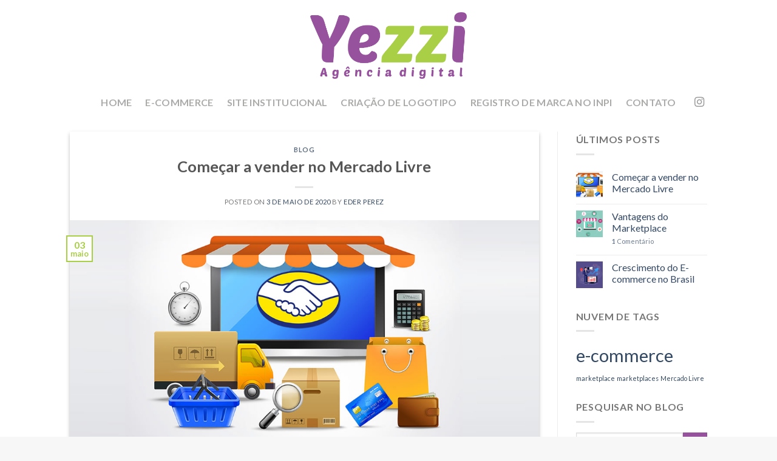

--- FILE ---
content_type: text/html; charset=UTF-8
request_url: https://yezzi.com.br/tag/mercado-livre/
body_size: 52602
content:
<!DOCTYPE html>
<!--[if IE 9 ]> <html lang="pt-BR" class="ie9 loading-site no-js bg-fill"> <![endif]-->
<!--[if IE 8 ]> <html lang="pt-BR" class="ie8 loading-site no-js bg-fill"> <![endif]-->
<!--[if (gte IE 9)|!(IE)]><!--><html lang="pt-BR" class="loading-site no-js bg-fill"> <!--<![endif]-->
<head>
	<meta charset="UTF-8" />
	<link rel="profile" href="https://gmpg.org/xfn/11" />
	<link rel="pingback" href="https://yezzi.com.br/xmlrpc.php" />

	<script>(function(html){html.className = html.className.replace(/\bno-js\b/,'js')})(document.documentElement);</script>
<meta name='robots' content='index, follow, max-image-preview:large, max-snippet:-1, max-video-preview:-1' />
	<style>img:is([sizes="auto" i], [sizes^="auto," i]) { contain-intrinsic-size: 3000px 1500px }</style>
	<meta name="viewport" content="width=device-width, initial-scale=1, maximum-scale=1" />
	<!-- This site is optimized with the Yoast SEO plugin v24.4 - https://yoast.com/wordpress/plugins/seo/ -->
	<title>Arquivos Mercado Livre - Yezzi - Agência Digital</title>
	<link rel="canonical" href="https://yezzi.com.br/tag/mercado-livre/" />
	<meta property="og:locale" content="pt_BR" />
	<meta property="og:type" content="article" />
	<meta property="og:title" content="Arquivos Mercado Livre - Yezzi - Agência Digital" />
	<meta property="og:url" content="https://yezzi.com.br/tag/mercado-livre/" />
	<meta property="og:site_name" content="Yezzi - Agência Digital" />
	<meta name="twitter:card" content="summary_large_image" />
	<script type="application/ld+json" class="yoast-schema-graph">{"@context":"https://schema.org","@graph":[{"@type":"CollectionPage","@id":"https://yezzi.com.br/tag/mercado-livre/","url":"https://yezzi.com.br/tag/mercado-livre/","name":"Arquivos Mercado Livre - Yezzi - Agência Digital","isPartOf":{"@id":"https://yezzi.com.br/#website"},"primaryImageOfPage":{"@id":"https://yezzi.com.br/tag/mercado-livre/#primaryimage"},"image":{"@id":"https://yezzi.com.br/tag/mercado-livre/#primaryimage"},"thumbnailUrl":"https://yezzi.com.br/wp-content/uploads/2020/05/Começar-a-vender-no-Mercado-Livre.jpg","breadcrumb":{"@id":"https://yezzi.com.br/tag/mercado-livre/#breadcrumb"},"inLanguage":"pt-BR"},{"@type":"ImageObject","inLanguage":"pt-BR","@id":"https://yezzi.com.br/tag/mercado-livre/#primaryimage","url":"https://yezzi.com.br/wp-content/uploads/2020/05/Começar-a-vender-no-Mercado-Livre.jpg","contentUrl":"https://yezzi.com.br/wp-content/uploads/2020/05/Começar-a-vender-no-Mercado-Livre.jpg","width":1080,"height":500,"caption":"Começar a vender no Mercado Livre"},{"@type":"BreadcrumbList","@id":"https://yezzi.com.br/tag/mercado-livre/#breadcrumb","itemListElement":[{"@type":"ListItem","position":1,"name":"Início","item":"https://yezzi.com.br/"},{"@type":"ListItem","position":2,"name":"Mercado Livre"}]},{"@type":"WebSite","@id":"https://yezzi.com.br/#website","url":"https://yezzi.com.br/","name":"Yezzi - Agência Digital","description":"E-commerce | Marketplace | ERP | Site Institucional | Logotipo | Registro de Marca | Marketing","potentialAction":[{"@type":"SearchAction","target":{"@type":"EntryPoint","urlTemplate":"https://yezzi.com.br/?s={search_term_string}"},"query-input":{"@type":"PropertyValueSpecification","valueRequired":true,"valueName":"search_term_string"}}],"inLanguage":"pt-BR"}]}</script>
	<!-- / Yoast SEO plugin. -->


<link rel='dns-prefetch' href='//fonts.googleapis.com' />
<link rel="alternate" type="application/rss+xml" title="Feed para Yezzi - Agência Digital &raquo;" href="https://yezzi.com.br/feed/" />
<link rel="alternate" type="application/rss+xml" title="Feed de comentários para Yezzi - Agência Digital &raquo;" href="https://yezzi.com.br/comments/feed/" />
<link rel="alternate" type="application/rss+xml" title="Feed de tag para Yezzi - Agência Digital &raquo; Mercado Livre" href="https://yezzi.com.br/tag/mercado-livre/feed/" />
<script type="text/javascript">
/* <![CDATA[ */
window._wpemojiSettings = {"baseUrl":"https:\/\/s.w.org\/images\/core\/emoji\/15.0.3\/72x72\/","ext":".png","svgUrl":"https:\/\/s.w.org\/images\/core\/emoji\/15.0.3\/svg\/","svgExt":".svg","source":{"concatemoji":"https:\/\/yezzi.com.br\/wp-includes\/js\/wp-emoji-release.min.js?ver=6.7.4"}};
/*! This file is auto-generated */
!function(i,n){var o,s,e;function c(e){try{var t={supportTests:e,timestamp:(new Date).valueOf()};sessionStorage.setItem(o,JSON.stringify(t))}catch(e){}}function p(e,t,n){e.clearRect(0,0,e.canvas.width,e.canvas.height),e.fillText(t,0,0);var t=new Uint32Array(e.getImageData(0,0,e.canvas.width,e.canvas.height).data),r=(e.clearRect(0,0,e.canvas.width,e.canvas.height),e.fillText(n,0,0),new Uint32Array(e.getImageData(0,0,e.canvas.width,e.canvas.height).data));return t.every(function(e,t){return e===r[t]})}function u(e,t,n){switch(t){case"flag":return n(e,"\ud83c\udff3\ufe0f\u200d\u26a7\ufe0f","\ud83c\udff3\ufe0f\u200b\u26a7\ufe0f")?!1:!n(e,"\ud83c\uddfa\ud83c\uddf3","\ud83c\uddfa\u200b\ud83c\uddf3")&&!n(e,"\ud83c\udff4\udb40\udc67\udb40\udc62\udb40\udc65\udb40\udc6e\udb40\udc67\udb40\udc7f","\ud83c\udff4\u200b\udb40\udc67\u200b\udb40\udc62\u200b\udb40\udc65\u200b\udb40\udc6e\u200b\udb40\udc67\u200b\udb40\udc7f");case"emoji":return!n(e,"\ud83d\udc26\u200d\u2b1b","\ud83d\udc26\u200b\u2b1b")}return!1}function f(e,t,n){var r="undefined"!=typeof WorkerGlobalScope&&self instanceof WorkerGlobalScope?new OffscreenCanvas(300,150):i.createElement("canvas"),a=r.getContext("2d",{willReadFrequently:!0}),o=(a.textBaseline="top",a.font="600 32px Arial",{});return e.forEach(function(e){o[e]=t(a,e,n)}),o}function t(e){var t=i.createElement("script");t.src=e,t.defer=!0,i.head.appendChild(t)}"undefined"!=typeof Promise&&(o="wpEmojiSettingsSupports",s=["flag","emoji"],n.supports={everything:!0,everythingExceptFlag:!0},e=new Promise(function(e){i.addEventListener("DOMContentLoaded",e,{once:!0})}),new Promise(function(t){var n=function(){try{var e=JSON.parse(sessionStorage.getItem(o));if("object"==typeof e&&"number"==typeof e.timestamp&&(new Date).valueOf()<e.timestamp+604800&&"object"==typeof e.supportTests)return e.supportTests}catch(e){}return null}();if(!n){if("undefined"!=typeof Worker&&"undefined"!=typeof OffscreenCanvas&&"undefined"!=typeof URL&&URL.createObjectURL&&"undefined"!=typeof Blob)try{var e="postMessage("+f.toString()+"("+[JSON.stringify(s),u.toString(),p.toString()].join(",")+"));",r=new Blob([e],{type:"text/javascript"}),a=new Worker(URL.createObjectURL(r),{name:"wpTestEmojiSupports"});return void(a.onmessage=function(e){c(n=e.data),a.terminate(),t(n)})}catch(e){}c(n=f(s,u,p))}t(n)}).then(function(e){for(var t in e)n.supports[t]=e[t],n.supports.everything=n.supports.everything&&n.supports[t],"flag"!==t&&(n.supports.everythingExceptFlag=n.supports.everythingExceptFlag&&n.supports[t]);n.supports.everythingExceptFlag=n.supports.everythingExceptFlag&&!n.supports.flag,n.DOMReady=!1,n.readyCallback=function(){n.DOMReady=!0}}).then(function(){return e}).then(function(){var e;n.supports.everything||(n.readyCallback(),(e=n.source||{}).concatemoji?t(e.concatemoji):e.wpemoji&&e.twemoji&&(t(e.twemoji),t(e.wpemoji)))}))}((window,document),window._wpemojiSettings);
/* ]]> */
</script>
<style id='wp-emoji-styles-inline-css' type='text/css'>

	img.wp-smiley, img.emoji {
		display: inline !important;
		border: none !important;
		box-shadow: none !important;
		height: 1em !important;
		width: 1em !important;
		margin: 0 0.07em !important;
		vertical-align: -0.1em !important;
		background: none !important;
		padding: 0 !important;
	}
</style>
<link rel='stylesheet' id='wp-block-library-css' href='https://yezzi.com.br/wp-includes/css/dist/block-library/style.min.css?ver=6.7.4' type='text/css' media='all' />
<style id='joinchat-button-style-inline-css' type='text/css'>
.wp-block-joinchat-button{border:none!important;text-align:center}.wp-block-joinchat-button figure{display:table;margin:0 auto;padding:0}.wp-block-joinchat-button figcaption{font:normal normal 400 .6em/2em var(--wp--preset--font-family--system-font,sans-serif);margin:0;padding:0}.wp-block-joinchat-button .joinchat-button__qr{background-color:#fff;border:6px solid #25d366;border-radius:30px;box-sizing:content-box;display:block;height:200px;margin:auto;overflow:hidden;padding:10px;width:200px}.wp-block-joinchat-button .joinchat-button__qr canvas,.wp-block-joinchat-button .joinchat-button__qr img{display:block;margin:auto}.wp-block-joinchat-button .joinchat-button__link{align-items:center;background-color:#25d366;border:6px solid #25d366;border-radius:30px;display:inline-flex;flex-flow:row nowrap;justify-content:center;line-height:1.25em;margin:0 auto;text-decoration:none}.wp-block-joinchat-button .joinchat-button__link:before{background:transparent var(--joinchat-ico) no-repeat center;background-size:100%;content:"";display:block;height:1.5em;margin:-.75em .75em -.75em 0;width:1.5em}.wp-block-joinchat-button figure+.joinchat-button__link{margin-top:10px}@media (orientation:landscape)and (min-height:481px),(orientation:portrait)and (min-width:481px){.wp-block-joinchat-button.joinchat-button--qr-only figure+.joinchat-button__link{display:none}}@media (max-width:480px),(orientation:landscape)and (max-height:480px){.wp-block-joinchat-button figure{display:none}}

</style>
<style id='classic-theme-styles-inline-css' type='text/css'>
/*! This file is auto-generated */
.wp-block-button__link{color:#fff;background-color:#32373c;border-radius:9999px;box-shadow:none;text-decoration:none;padding:calc(.667em + 2px) calc(1.333em + 2px);font-size:1.125em}.wp-block-file__button{background:#32373c;color:#fff;text-decoration:none}
</style>
<style id='global-styles-inline-css' type='text/css'>
:root{--wp--preset--aspect-ratio--square: 1;--wp--preset--aspect-ratio--4-3: 4/3;--wp--preset--aspect-ratio--3-4: 3/4;--wp--preset--aspect-ratio--3-2: 3/2;--wp--preset--aspect-ratio--2-3: 2/3;--wp--preset--aspect-ratio--16-9: 16/9;--wp--preset--aspect-ratio--9-16: 9/16;--wp--preset--color--black: #000000;--wp--preset--color--cyan-bluish-gray: #abb8c3;--wp--preset--color--white: #ffffff;--wp--preset--color--pale-pink: #f78da7;--wp--preset--color--vivid-red: #cf2e2e;--wp--preset--color--luminous-vivid-orange: #ff6900;--wp--preset--color--luminous-vivid-amber: #fcb900;--wp--preset--color--light-green-cyan: #7bdcb5;--wp--preset--color--vivid-green-cyan: #00d084;--wp--preset--color--pale-cyan-blue: #8ed1fc;--wp--preset--color--vivid-cyan-blue: #0693e3;--wp--preset--color--vivid-purple: #9b51e0;--wp--preset--gradient--vivid-cyan-blue-to-vivid-purple: linear-gradient(135deg,rgba(6,147,227,1) 0%,rgb(155,81,224) 100%);--wp--preset--gradient--light-green-cyan-to-vivid-green-cyan: linear-gradient(135deg,rgb(122,220,180) 0%,rgb(0,208,130) 100%);--wp--preset--gradient--luminous-vivid-amber-to-luminous-vivid-orange: linear-gradient(135deg,rgba(252,185,0,1) 0%,rgba(255,105,0,1) 100%);--wp--preset--gradient--luminous-vivid-orange-to-vivid-red: linear-gradient(135deg,rgba(255,105,0,1) 0%,rgb(207,46,46) 100%);--wp--preset--gradient--very-light-gray-to-cyan-bluish-gray: linear-gradient(135deg,rgb(238,238,238) 0%,rgb(169,184,195) 100%);--wp--preset--gradient--cool-to-warm-spectrum: linear-gradient(135deg,rgb(74,234,220) 0%,rgb(151,120,209) 20%,rgb(207,42,186) 40%,rgb(238,44,130) 60%,rgb(251,105,98) 80%,rgb(254,248,76) 100%);--wp--preset--gradient--blush-light-purple: linear-gradient(135deg,rgb(255,206,236) 0%,rgb(152,150,240) 100%);--wp--preset--gradient--blush-bordeaux: linear-gradient(135deg,rgb(254,205,165) 0%,rgb(254,45,45) 50%,rgb(107,0,62) 100%);--wp--preset--gradient--luminous-dusk: linear-gradient(135deg,rgb(255,203,112) 0%,rgb(199,81,192) 50%,rgb(65,88,208) 100%);--wp--preset--gradient--pale-ocean: linear-gradient(135deg,rgb(255,245,203) 0%,rgb(182,227,212) 50%,rgb(51,167,181) 100%);--wp--preset--gradient--electric-grass: linear-gradient(135deg,rgb(202,248,128) 0%,rgb(113,206,126) 100%);--wp--preset--gradient--midnight: linear-gradient(135deg,rgb(2,3,129) 0%,rgb(40,116,252) 100%);--wp--preset--font-size--small: 13px;--wp--preset--font-size--medium: 20px;--wp--preset--font-size--large: 36px;--wp--preset--font-size--x-large: 42px;--wp--preset--spacing--20: 0.44rem;--wp--preset--spacing--30: 0.67rem;--wp--preset--spacing--40: 1rem;--wp--preset--spacing--50: 1.5rem;--wp--preset--spacing--60: 2.25rem;--wp--preset--spacing--70: 3.38rem;--wp--preset--spacing--80: 5.06rem;--wp--preset--shadow--natural: 6px 6px 9px rgba(0, 0, 0, 0.2);--wp--preset--shadow--deep: 12px 12px 50px rgba(0, 0, 0, 0.4);--wp--preset--shadow--sharp: 6px 6px 0px rgba(0, 0, 0, 0.2);--wp--preset--shadow--outlined: 6px 6px 0px -3px rgba(255, 255, 255, 1), 6px 6px rgba(0, 0, 0, 1);--wp--preset--shadow--crisp: 6px 6px 0px rgba(0, 0, 0, 1);}:where(.is-layout-flex){gap: 0.5em;}:where(.is-layout-grid){gap: 0.5em;}body .is-layout-flex{display: flex;}.is-layout-flex{flex-wrap: wrap;align-items: center;}.is-layout-flex > :is(*, div){margin: 0;}body .is-layout-grid{display: grid;}.is-layout-grid > :is(*, div){margin: 0;}:where(.wp-block-columns.is-layout-flex){gap: 2em;}:where(.wp-block-columns.is-layout-grid){gap: 2em;}:where(.wp-block-post-template.is-layout-flex){gap: 1.25em;}:where(.wp-block-post-template.is-layout-grid){gap: 1.25em;}.has-black-color{color: var(--wp--preset--color--black) !important;}.has-cyan-bluish-gray-color{color: var(--wp--preset--color--cyan-bluish-gray) !important;}.has-white-color{color: var(--wp--preset--color--white) !important;}.has-pale-pink-color{color: var(--wp--preset--color--pale-pink) !important;}.has-vivid-red-color{color: var(--wp--preset--color--vivid-red) !important;}.has-luminous-vivid-orange-color{color: var(--wp--preset--color--luminous-vivid-orange) !important;}.has-luminous-vivid-amber-color{color: var(--wp--preset--color--luminous-vivid-amber) !important;}.has-light-green-cyan-color{color: var(--wp--preset--color--light-green-cyan) !important;}.has-vivid-green-cyan-color{color: var(--wp--preset--color--vivid-green-cyan) !important;}.has-pale-cyan-blue-color{color: var(--wp--preset--color--pale-cyan-blue) !important;}.has-vivid-cyan-blue-color{color: var(--wp--preset--color--vivid-cyan-blue) !important;}.has-vivid-purple-color{color: var(--wp--preset--color--vivid-purple) !important;}.has-black-background-color{background-color: var(--wp--preset--color--black) !important;}.has-cyan-bluish-gray-background-color{background-color: var(--wp--preset--color--cyan-bluish-gray) !important;}.has-white-background-color{background-color: var(--wp--preset--color--white) !important;}.has-pale-pink-background-color{background-color: var(--wp--preset--color--pale-pink) !important;}.has-vivid-red-background-color{background-color: var(--wp--preset--color--vivid-red) !important;}.has-luminous-vivid-orange-background-color{background-color: var(--wp--preset--color--luminous-vivid-orange) !important;}.has-luminous-vivid-amber-background-color{background-color: var(--wp--preset--color--luminous-vivid-amber) !important;}.has-light-green-cyan-background-color{background-color: var(--wp--preset--color--light-green-cyan) !important;}.has-vivid-green-cyan-background-color{background-color: var(--wp--preset--color--vivid-green-cyan) !important;}.has-pale-cyan-blue-background-color{background-color: var(--wp--preset--color--pale-cyan-blue) !important;}.has-vivid-cyan-blue-background-color{background-color: var(--wp--preset--color--vivid-cyan-blue) !important;}.has-vivid-purple-background-color{background-color: var(--wp--preset--color--vivid-purple) !important;}.has-black-border-color{border-color: var(--wp--preset--color--black) !important;}.has-cyan-bluish-gray-border-color{border-color: var(--wp--preset--color--cyan-bluish-gray) !important;}.has-white-border-color{border-color: var(--wp--preset--color--white) !important;}.has-pale-pink-border-color{border-color: var(--wp--preset--color--pale-pink) !important;}.has-vivid-red-border-color{border-color: var(--wp--preset--color--vivid-red) !important;}.has-luminous-vivid-orange-border-color{border-color: var(--wp--preset--color--luminous-vivid-orange) !important;}.has-luminous-vivid-amber-border-color{border-color: var(--wp--preset--color--luminous-vivid-amber) !important;}.has-light-green-cyan-border-color{border-color: var(--wp--preset--color--light-green-cyan) !important;}.has-vivid-green-cyan-border-color{border-color: var(--wp--preset--color--vivid-green-cyan) !important;}.has-pale-cyan-blue-border-color{border-color: var(--wp--preset--color--pale-cyan-blue) !important;}.has-vivid-cyan-blue-border-color{border-color: var(--wp--preset--color--vivid-cyan-blue) !important;}.has-vivid-purple-border-color{border-color: var(--wp--preset--color--vivid-purple) !important;}.has-vivid-cyan-blue-to-vivid-purple-gradient-background{background: var(--wp--preset--gradient--vivid-cyan-blue-to-vivid-purple) !important;}.has-light-green-cyan-to-vivid-green-cyan-gradient-background{background: var(--wp--preset--gradient--light-green-cyan-to-vivid-green-cyan) !important;}.has-luminous-vivid-amber-to-luminous-vivid-orange-gradient-background{background: var(--wp--preset--gradient--luminous-vivid-amber-to-luminous-vivid-orange) !important;}.has-luminous-vivid-orange-to-vivid-red-gradient-background{background: var(--wp--preset--gradient--luminous-vivid-orange-to-vivid-red) !important;}.has-very-light-gray-to-cyan-bluish-gray-gradient-background{background: var(--wp--preset--gradient--very-light-gray-to-cyan-bluish-gray) !important;}.has-cool-to-warm-spectrum-gradient-background{background: var(--wp--preset--gradient--cool-to-warm-spectrum) !important;}.has-blush-light-purple-gradient-background{background: var(--wp--preset--gradient--blush-light-purple) !important;}.has-blush-bordeaux-gradient-background{background: var(--wp--preset--gradient--blush-bordeaux) !important;}.has-luminous-dusk-gradient-background{background: var(--wp--preset--gradient--luminous-dusk) !important;}.has-pale-ocean-gradient-background{background: var(--wp--preset--gradient--pale-ocean) !important;}.has-electric-grass-gradient-background{background: var(--wp--preset--gradient--electric-grass) !important;}.has-midnight-gradient-background{background: var(--wp--preset--gradient--midnight) !important;}.has-small-font-size{font-size: var(--wp--preset--font-size--small) !important;}.has-medium-font-size{font-size: var(--wp--preset--font-size--medium) !important;}.has-large-font-size{font-size: var(--wp--preset--font-size--large) !important;}.has-x-large-font-size{font-size: var(--wp--preset--font-size--x-large) !important;}
:where(.wp-block-post-template.is-layout-flex){gap: 1.25em;}:where(.wp-block-post-template.is-layout-grid){gap: 1.25em;}
:where(.wp-block-columns.is-layout-flex){gap: 2em;}:where(.wp-block-columns.is-layout-grid){gap: 2em;}
:root :where(.wp-block-pullquote){font-size: 1.5em;line-height: 1.6;}
</style>
<link rel='stylesheet' id='contact-form-7-css' href='https://yezzi.com.br/wp-content/plugins/contact-form-7/includes/css/styles.css?ver=6.0.3' type='text/css' media='all' />
<link rel='stylesheet' id='wp-live-chat-support-css' href='https://yezzi.com.br/wp-content/plugins/wp-live-chat-support/public/css/wplc-plugin-public.css?ver=10.0.14' type='text/css' media='all' />
<link rel='stylesheet' id='flatsome-icons-css' href='https://yezzi.com.br/wp-content/themes/flatsome/assets/css/fl-icons.css?ver=3.3' type='text/css' media='all' />
<style id='akismet-widget-style-inline-css' type='text/css'>

			.a-stats {
				--akismet-color-mid-green: #357b49;
				--akismet-color-white: #fff;
				--akismet-color-light-grey: #f6f7f7;

				max-width: 350px;
				width: auto;
			}

			.a-stats * {
				all: unset;
				box-sizing: border-box;
			}

			.a-stats strong {
				font-weight: 600;
			}

			.a-stats a.a-stats__link,
			.a-stats a.a-stats__link:visited,
			.a-stats a.a-stats__link:active {
				background: var(--akismet-color-mid-green);
				border: none;
				box-shadow: none;
				border-radius: 8px;
				color: var(--akismet-color-white);
				cursor: pointer;
				display: block;
				font-family: -apple-system, BlinkMacSystemFont, 'Segoe UI', 'Roboto', 'Oxygen-Sans', 'Ubuntu', 'Cantarell', 'Helvetica Neue', sans-serif;
				font-weight: 500;
				padding: 12px;
				text-align: center;
				text-decoration: none;
				transition: all 0.2s ease;
			}

			/* Extra specificity to deal with TwentyTwentyOne focus style */
			.widget .a-stats a.a-stats__link:focus {
				background: var(--akismet-color-mid-green);
				color: var(--akismet-color-white);
				text-decoration: none;
			}

			.a-stats a.a-stats__link:hover {
				filter: brightness(110%);
				box-shadow: 0 4px 12px rgba(0, 0, 0, 0.06), 0 0 2px rgba(0, 0, 0, 0.16);
			}

			.a-stats .count {
				color: var(--akismet-color-white);
				display: block;
				font-size: 1.5em;
				line-height: 1.4;
				padding: 0 13px;
				white-space: nowrap;
			}
		
</style>
<link rel='stylesheet' id='joinchat-css' href='https://yezzi.com.br/wp-content/plugins/creame-whatsapp-me/public/css/joinchat-btn.min.css?ver=5.2.1' type='text/css' media='all' />
<style id='joinchat-inline-css' type='text/css'>
.joinchat{--red:37;--green:211;--blue:102;--bw:100}
</style>
<link rel='stylesheet' id='flatsome-main-css' href='https://yezzi.com.br/wp-content/themes/flatsome/assets/css/flatsome.css?ver=3.10.4' type='text/css' media='all' />
<link rel='stylesheet' id='flatsome-style-css' href='https://yezzi.com.br/wp-content/themes/yezzi/style.css?ver=3.0' type='text/css' media='all' />
<link rel='stylesheet' id='flatsome-googlefonts-css' href='//fonts.googleapis.com/css?family=Lato%3Aregular%2C700%2C400%2C700%7CDancing+Script%3Aregular%2C400&#038;display=swap&#038;ver=3.9' type='text/css' media='all' />
<script type="text/javascript" src="https://yezzi.com.br/wp-includes/js/jquery/jquery.min.js?ver=3.7.1" id="jquery-core-js"></script>
<script type="text/javascript" src="https://yezzi.com.br/wp-includes/js/jquery/jquery-migrate.min.js?ver=3.4.1" id="jquery-migrate-js"></script>
<link rel="https://api.w.org/" href="https://yezzi.com.br/wp-json/" /><link rel="alternate" title="JSON" type="application/json" href="https://yezzi.com.br/wp-json/wp/v2/tags/71" /><link rel="EditURI" type="application/rsd+xml" title="RSD" href="https://yezzi.com.br/xmlrpc.php?rsd" />
<meta name="generator" content="WordPress 6.7.4" />
<style>.bg{opacity: 0; transition: opacity 1s; -webkit-transition: opacity 1s;} .bg-loaded{opacity: 1;}</style><!--[if IE]><link rel="stylesheet" type="text/css" href="https://yezzi.com.br/wp-content/themes/flatsome/assets/css/ie-fallback.css"><script src="//cdnjs.cloudflare.com/ajax/libs/html5shiv/3.6.1/html5shiv.js"></script><script>var head = document.getElementsByTagName('head')[0],style = document.createElement('style');style.type = 'text/css';style.styleSheet.cssText = ':before,:after{content:none !important';head.appendChild(style);setTimeout(function(){head.removeChild(style);}, 0);</script><script src="https://yezzi.com.br/wp-content/themes/flatsome/assets/libs/ie-flexibility.js"></script><![endif]--><link rel="icon" href="https://yezzi.com.br/wp-content/uploads/2020/05/cropped-Favicon-2-32x32.png" sizes="32x32" />
<link rel="icon" href="https://yezzi.com.br/wp-content/uploads/2020/05/cropped-Favicon-2-192x192.png" sizes="192x192" />
<link rel="apple-touch-icon" href="https://yezzi.com.br/wp-content/uploads/2020/05/cropped-Favicon-2-180x180.png" />
<meta name="msapplication-TileImage" content="https://yezzi.com.br/wp-content/uploads/2020/05/cropped-Favicon-2-270x270.png" />
<style id="custom-css" type="text/css">:root {--primary-color: #a8cf45;}.header-main{height: 150px}#logo img{max-height: 150px}#logo{width:258px;}.stuck #logo img{padding:6px 0;}.header-bottom{min-height: 37px}.header-top{min-height: 30px}.transparent .header-main{height: 140px}.transparent #logo img{max-height: 140px}.has-transparent + .page-title:first-of-type,.has-transparent + #main > .page-title,.has-transparent + #main > div > .page-title,.has-transparent + #main .page-header-wrapper:first-of-type .page-title{padding-top: 190px;}.header.show-on-scroll,.stuck .header-main{height:70px!important}.stuck #logo img{max-height: 70px!important}.header-bg-color, .header-wrapper {background-color: rgba(237,237,237,0)}.header-bottom {background-color: rgba(255,255,255,0)}.header-main .nav > li > a{line-height: 16px }.stuck .header-main .nav > li > a{line-height: 45px }.header-bottom-nav > li > a{line-height: 16px }@media (max-width: 549px) {.header-main{height: 70px}#logo img{max-height: 70px}}.nav-dropdown{font-size:100%}/* Color */.accordion-title.active, .has-icon-bg .icon .icon-inner,.logo a, .primary.is-underline, .primary.is-link, .badge-outline .badge-inner, .nav-outline > li.active> a,.nav-outline >li.active > a, .cart-icon strong,[data-color='primary'], .is-outline.primary{color: #a8cf45;}/* Color !important */[data-text-color="primary"]{color: #a8cf45!important;}/* Background Color */[data-text-bg="primary"]{background-color: #a8cf45;}/* Background */.scroll-to-bullets a,.featured-title, .label-new.menu-item > a:after, .nav-pagination > li > .current,.nav-pagination > li > span:hover,.nav-pagination > li > a:hover,.has-hover:hover .badge-outline .badge-inner,button[type="submit"], .button.wc-forward:not(.checkout):not(.checkout-button), .button.submit-button, .button.primary:not(.is-outline),.featured-table .title,.is-outline:hover, .has-icon:hover .icon-label,.nav-dropdown-bold .nav-column li > a:hover, .nav-dropdown.nav-dropdown-bold > li > a:hover, .nav-dropdown-bold.dark .nav-column li > a:hover, .nav-dropdown.nav-dropdown-bold.dark > li > a:hover, .is-outline:hover, .tagcloud a:hover,.grid-tools a, input[type='submit']:not(.is-form), .box-badge:hover .box-text, input.button.alt,.nav-box > li > a:hover,.nav-box > li.active > a,.nav-pills > li.active > a ,.current-dropdown .cart-icon strong, .cart-icon:hover strong, .nav-line-bottom > li > a:before, .nav-line-grow > li > a:before, .nav-line > li > a:before,.banner, .header-top, .slider-nav-circle .flickity-prev-next-button:hover svg, .slider-nav-circle .flickity-prev-next-button:hover .arrow, .primary.is-outline:hover, .button.primary:not(.is-outline), input[type='submit'].primary, input[type='submit'].primary, input[type='reset'].button, input[type='button'].primary, .badge-inner{background-color: #a8cf45;}/* Border */.nav-vertical.nav-tabs > li.active > a,.scroll-to-bullets a.active,.nav-pagination > li > .current,.nav-pagination > li > span:hover,.nav-pagination > li > a:hover,.has-hover:hover .badge-outline .badge-inner,.accordion-title.active,.featured-table,.is-outline:hover, .tagcloud a:hover,blockquote, .has-border, .cart-icon strong:after,.cart-icon strong,.blockUI:before, .processing:before,.loading-spin, .slider-nav-circle .flickity-prev-next-button:hover svg, .slider-nav-circle .flickity-prev-next-button:hover .arrow, .primary.is-outline:hover{border-color: #a8cf45}.nav-tabs > li.active > a{border-top-color: #a8cf45}.widget_shopping_cart_content .blockUI.blockOverlay:before { border-left-color: #a8cf45 }.woocommerce-checkout-review-order .blockUI.blockOverlay:before { border-left-color: #a8cf45 }/* Fill */.slider .flickity-prev-next-button:hover svg,.slider .flickity-prev-next-button:hover .arrow{fill: #a8cf45;}/* Background Color */[data-icon-label]:after, .secondary.is-underline:hover,.secondary.is-outline:hover,.icon-label,.button.secondary:not(.is-outline),.button.alt:not(.is-outline), .badge-inner.on-sale, .button.checkout, .single_add_to_cart_button, .current .breadcrumb-step{ background-color:#97529e; }[data-text-bg="secondary"]{background-color: #97529e;}/* Color */.secondary.is-underline,.secondary.is-link, .secondary.is-outline,.stars a.active, .star-rating:before, .woocommerce-page .star-rating:before,.star-rating span:before, .color-secondary{color: #97529e}/* Color !important */[data-text-color="secondary"]{color: #97529e!important;}/* Border */.secondary.is-outline:hover{border-color:#97529e}body{font-family:"Lato", sans-serif}body{font-weight: 400}.nav > li > a {font-family:"Lato", sans-serif;}.nav > li > a {font-weight: 700;}h1,h2,h3,h4,h5,h6,.heading-font, .off-canvas-center .nav-sidebar.nav-vertical > li > a{font-family: "Lato", sans-serif;}h1,h2,h3,h4,h5,h6,.heading-font,.banner h1,.banner h2{font-weight: 700;}.alt-font{font-family: "Dancing Script", sans-serif;}.alt-font{font-weight: 400!important;}.header:not(.transparent) .header-nav.nav > li > a {color: #ababaa;}.absolute-footer, html{background-color: rgba(10,10,10,0.03)}.label-new.menu-item > a:after{content:"Novo";}.label-hot.menu-item > a:after{content:"Quente";}.label-sale.menu-item > a:after{content:"Promoção";}.label-popular.menu-item > a:after{content:"Popular";}</style></head>

<body data-rsssl=1 class="archive tag tag-mercado-livre tag-71 full-width bg-fill lightbox nav-dropdown-has-arrow">


<a class="skip-link screen-reader-text" href="#main">Skip to content</a>

<div id="wrapper">

	
	<header id="header" class="header ">
		<div class="header-wrapper">
			<div id="masthead" class="header-main show-logo-center hide-for-sticky has-sticky-logo">
      <div class="header-inner flex-row container logo-center medium-logo-center" role="navigation">

          <!-- Logo -->
          <div id="logo" class="flex-col logo">
            <!-- Header logo -->
<a href="https://yezzi.com.br/" title="Yezzi &#8211; Agência Digital - E-commerce | Marketplace | ERP | Site Institucional | Logotipo | Registro de Marca | Marketing" rel="home">
    <img width="258" height="150" src="https://yezzi.com.br/wp-content/uploads/2018/11/Yezzi.png" class="header-logo-sticky" alt="Yezzi &#8211; Agência Digital"/><img width="258" height="150" src="https://yezzi.com.br/wp-content/uploads/2018/11/Yezzi.png" class="header_logo header-logo" alt="Yezzi &#8211; Agência Digital"/><img  width="258" height="150" src="https://yezzi.com.br/wp-content/uploads/2018/11/Yezzi.png" class="header-logo-dark" alt="Yezzi &#8211; Agência Digital"/></a>
          </div>

          <!-- Mobile Left Elements -->
          <div class="flex-col show-for-medium flex-left">
            <ul class="mobile-nav nav nav-left ">
              <li class="nav-icon has-icon">
  		<a href="#" data-open="#main-menu" data-pos="left" data-bg="main-menu-overlay" data-color="dark" class="is-small" aria-label="Menu" aria-controls="main-menu" aria-expanded="false">
		
		  <i class="icon-menu" ></i>
		  		</a>
	</li>            </ul>
          </div>

          <!-- Left Elements -->
          <div class="flex-col hide-for-medium flex-left
            ">
            <ul class="header-nav header-nav-main nav nav-left  nav-uppercase" >
                          </ul>
          </div>

          <!-- Right Elements -->
          <div class="flex-col hide-for-medium flex-right">
            <ul class="header-nav header-nav-main nav nav-right  nav-uppercase">
                          </ul>
          </div>

          <!-- Mobile Right Elements -->
          <div class="flex-col show-for-medium flex-right">
            <ul class="mobile-nav nav nav-right ">
                          </ul>
          </div>

      </div><!-- .header-inner -->
     
      </div><!-- .header-main --><div id="wide-nav" class="header-bottom wide-nav hide-for-sticky flex-has-center hide-for-medium">
    <div class="flex-row container">

                        <div class="flex-col hide-for-medium flex-left">
                <ul class="nav header-nav header-bottom-nav nav-left  nav-size-large nav-spacing-large nav-uppercase">
                                    </ul>
            </div><!-- flex-col -->
            
                        <div class="flex-col hide-for-medium flex-center">
                <ul class="nav header-nav header-bottom-nav nav-center  nav-size-large nav-spacing-large nav-uppercase">
                    <li id="menu-item-312" class="menu-item menu-item-type-post_type menu-item-object-page menu-item-home  menu-item-312"><a href="https://yezzi.com.br/" class="nav-top-link">Home</a></li>
<li id="menu-item-450" class="menu-item menu-item-type-post_type menu-item-object-page  menu-item-450"><a href="https://yezzi.com.br/criar-e-commerce-completo/" class="nav-top-link">E-commerce</a></li>
<li id="menu-item-544" class="menu-item menu-item-type-post_type menu-item-object-page  menu-item-544"><a href="https://yezzi.com.br/criar-site-institucional/" class="nav-top-link">Site Institucional</a></li>
<li id="menu-item-599" class="menu-item menu-item-type-post_type menu-item-object-page  menu-item-599"><a href="https://yezzi.com.br/criar-logotipo/" class="nav-top-link">Criação de Logotipo</a></li>
<li id="menu-item-605" class="menu-item menu-item-type-post_type menu-item-object-page  menu-item-605"><a href="https://yezzi.com.br/registro-de-marca-no-inpi/" class="nav-top-link">Registro de Marca no INPI</a></li>
<li id="menu-item-766" class="menu-item menu-item-type-post_type menu-item-object-page  menu-item-766"><a href="https://yezzi.com.br/contato/" class="nav-top-link">Contato</a></li>
                </ul>
            </div><!-- flex-col -->
            
                        <div class="flex-col hide-for-medium flex-right flex-grow">
              <ul class="nav header-nav header-bottom-nav nav-right  nav-size-large nav-spacing-large nav-uppercase">
                   <li class="html header-social-icons ml-0">
	<div class="social-icons follow-icons" ><a href="https://instagram.com/yezzidigital" target="_blank" rel="noopener noreferrer nofollow" data-label="Instagram" class="icon plain  instagram tooltip" title="Follow on Instagram"><i class="icon-instagram" ></i></a></div></li>              </ul>
            </div><!-- flex-col -->
            
            
    </div><!-- .flex-row -->
</div><!-- .header-bottom -->

<div class="header-bg-container fill"><div class="header-bg-image fill"></div><div class="header-bg-color fill"></div></div><!-- .header-bg-container -->		</div><!-- header-wrapper-->
	</header>

	
	<main id="main" class="">

<div id="content" class="blog-wrapper blog-archive page-wrapper">
		

<div class="row row-large row-divided ">
	
	<div class="large-9 col">
		<div id="post-list">


<article id="post-472" class="post-472 post type-post status-publish format-standard has-post-thumbnail hentry category-blog tag-e-commerce tag-mercado-livre">
	<div class="article-inner has-shadow box-shadow-2 box-shadow-1-hover">
		<header class="entry-header">
	<div class="entry-header-text entry-header-text-top text-center">
		<h6 class="entry-category is-xsmall">
	<a href="https://yezzi.com.br/category/blog/" rel="category tag">Blog</a></h6>

<h2 class="entry-title"><a href="https://yezzi.com.br/comecar-a-vender-no-mercado-livre/" rel="bookmark" class="plain">Começar a vender no Mercado Livre</a></h2>
<div class="entry-divider is-divider small"></div>

	<div class="entry-meta uppercase is-xsmall">
		<span class="posted-on">Posted on <a href="https://yezzi.com.br/comecar-a-vender-no-mercado-livre/" rel="bookmark"><time class="entry-date published" datetime="2020-05-03T13:35:20-03:00">3 de maio de 2020</time><time class="updated" datetime="2020-05-03T16:39:00-03:00">3 de maio de 2020</time></a></span><span class="byline"> by <span class="meta-author vcard"><a class="url fn n" href="https://yezzi.com.br/author/seven/">Eder Perez</a></span></span>	</div><!-- .entry-meta -->
	</div><!-- .entry-header -->

						<div class="entry-image relative">
				<a href="https://yezzi.com.br/comecar-a-vender-no-mercado-livre/">
    <img width="1020" height="472" src="https://yezzi.com.br/wp-content/uploads/2020/05/Começar-a-vender-no-Mercado-Livre.jpg" class="attachment-large size-large wp-post-image" alt="Começar a vender no Mercado Livre" decoding="async" fetchpriority="high" srcset="https://yezzi.com.br/wp-content/uploads/2020/05/Começar-a-vender-no-Mercado-Livre.jpg 1080w, https://yezzi.com.br/wp-content/uploads/2020/05/Começar-a-vender-no-Mercado-Livre-800x370.jpg 800w, https://yezzi.com.br/wp-content/uploads/2020/05/Começar-a-vender-no-Mercado-Livre-768x356.jpg 768w" sizes="(max-width: 1020px) 100vw, 1020px" /></a>
				<div class="badge absolute top post-date badge-outline">
	<div class="badge-inner">
		<span class="post-date-day">03</span><br>
		<span class="post-date-month is-small">maio</span>
	</div>
</div>			</div><!-- .entry-image -->
			</header><!-- post-header -->
		<div class="entry-content">
		<div class="entry-summary">
		<p>Neste artigo eu vou listar o que você precisa saber para começar a vender no Mercado Livre baseando-se em nossa própria experiência e também na experiência de nossos clientes. A primeira coisa que você precisa saber é que vender no mercado livre é muito simples. Basta entrar no site do Mercado Livre e clicar em [&#8230;]
		<div class="text-center">
			<a class="more-link button primary is-outline is-smaller" href="https://yezzi.com.br/comecar-a-vender-no-mercado-livre/">Continuar lendo <span class="meta-nav">&rarr;</span></a>
		</div>
	</div><!-- .entry-summary -->
	
</div><!-- .entry-content -->		<footer class="entry-meta clearfix">
					<span class="cat-links">
			Postado em <a href="https://yezzi.com.br/category/blog/" rel="category tag">Blog</a>		</span>

				<span class="sep">&nbsp;|&nbsp;</span>
		<span class="tags-links">
			Marcado <a href="https://yezzi.com.br/tag/e-commerce/" rel="tag">e-commerce</a>,<a href="https://yezzi.com.br/tag/mercado-livre/" rel="tag">Mercado Livre</a>		</span>
			
		<span class="comments-link pull-right"><a href="https://yezzi.com.br/comecar-a-vender-no-mercado-livre/#respond">Deixe um comentário</a></span>
	</footer><!-- .entry-meta -->
	</div><!-- .article-inner -->
</article><!-- #-472 -->



</div>

	</div> <!-- .large-9 -->

	<div class="post-sidebar large-3 col">
		<div id="secondary" class="widget-area " role="complementary">
				<aside id="flatsome_recent_posts-17" class="widget flatsome_recent_posts">		<span class="widget-title "><span>Últimos Posts</span></span><div class="is-divider small"></div>		<ul>		
		
		<li class="recent-blog-posts-li">
			<div class="flex-row recent-blog-posts align-top pt-half pb-half">
				<div class="flex-col mr-half">
					<div class="badge post-date  badge-outline">
							<div class="badge-inner bg-fill" style="background: url(https://yezzi.com.br/wp-content/uploads/2020/05/Começar-a-vender-no-Mercado-Livre-280x280.jpg); border:0;">
                                							</div>
					</div>
				</div><!-- .flex-col -->
				<div class="flex-col flex-grow">
					  <a href="https://yezzi.com.br/comecar-a-vender-no-mercado-livre/" title="Começar a vender no Mercado Livre">Começar a vender no Mercado Livre</a>
				   	  <span class="post_comments op-7 block is-xsmall"><a href="https://yezzi.com.br/comecar-a-vender-no-mercado-livre/#respond"></a></span>
				</div>
			</div><!-- .flex-row -->
		</li>
		
		
		<li class="recent-blog-posts-li">
			<div class="flex-row recent-blog-posts align-top pt-half pb-half">
				<div class="flex-col mr-half">
					<div class="badge post-date  badge-outline">
							<div class="badge-inner bg-fill" style="background: url(https://yezzi.com.br/wp-content/uploads/2020/05/Vantagens-do-Marketplace-280x280.jpg); border:0;">
                                							</div>
					</div>
				</div><!-- .flex-col -->
				<div class="flex-col flex-grow">
					  <a href="https://yezzi.com.br/vantagens-do-marketplace/" title="Vantagens do Marketplace">Vantagens do Marketplace</a>
				   	  <span class="post_comments op-7 block is-xsmall"><a href="https://yezzi.com.br/vantagens-do-marketplace/#comments"><strong>1</strong> Comentário</a></span>
				</div>
			</div><!-- .flex-row -->
		</li>
		
		
		<li class="recent-blog-posts-li">
			<div class="flex-row recent-blog-posts align-top pt-half pb-half">
				<div class="flex-col mr-half">
					<div class="badge post-date  badge-outline">
							<div class="badge-inner bg-fill" style="background: url(https://yezzi.com.br/wp-content/uploads/2020/04/Crescimento-do-E-commerce-no-Brasil-280x280.png); border:0;">
                                							</div>
					</div>
				</div><!-- .flex-col -->
				<div class="flex-col flex-grow">
					  <a href="https://yezzi.com.br/crescimento-do-e-commerce-no-brasil/" title="Crescimento do E-commerce no Brasil">Crescimento do E-commerce no Brasil</a>
				   	  <span class="post_comments op-7 block is-xsmall"><a href="https://yezzi.com.br/crescimento-do-e-commerce-no-brasil/#respond"></a></span>
				</div>
			</div><!-- .flex-row -->
		</li>
				</ul>		</aside><aside id="tag_cloud-9" class="widget widget_tag_cloud"><span class="widget-title "><span>Nuvem de Tags</span></span><div class="is-divider small"></div><div class="tagcloud"><a href="https://yezzi.com.br/tag/e-commerce/" class="tag-cloud-link tag-link-75 tag-link-position-1" style="font-size: 22pt;" aria-label="e-commerce (3 itens)">e-commerce</a>
<a href="https://yezzi.com.br/tag/marketplace/" class="tag-cloud-link tag-link-69 tag-link-position-2" style="font-size: 8pt;" aria-label="marketplace (1 item)">marketplace</a>
<a href="https://yezzi.com.br/tag/marketplaces/" class="tag-cloud-link tag-link-70 tag-link-position-3" style="font-size: 8pt;" aria-label="marketplaces (1 item)">marketplaces</a>
<a href="https://yezzi.com.br/tag/mercado-livre/" class="tag-cloud-link tag-link-71 tag-link-position-4" style="font-size: 8pt;" aria-label="Mercado Livre (1 item)">Mercado Livre</a></div>
</aside><aside id="search-6" class="widget widget_search"><span class="widget-title "><span>Pesquisar no Blog</span></span><div class="is-divider small"></div><form method="get" class="searchform" action="https://yezzi.com.br/" role="search">
		<div class="flex-row relative">
			<div class="flex-col flex-grow">
	   	   <input type="search" class="search-field mb-0" name="s" value="" id="s" placeholder="Pesquisar" />
			</div><!-- .flex-col -->
			<div class="flex-col">
				<button type="submit" class="ux-search-submit submit-button secondary button icon mb-0" aria-label="Enviar">
					<i class="icon-search" ></i>				</button>
			</div><!-- .flex-col -->
		</div><!-- .flex-row -->
    <div class="live-search-results text-left z-top"></div>
</form>
</aside><aside id="calendar-7" class="widget widget_calendar"><div id="calendar_wrap" class="calendar_wrap"><table id="wp-calendar" class="wp-calendar-table">
	<caption>janeiro 2026</caption>
	<thead>
	<tr>
		<th scope="col" title="domingo">D</th>
		<th scope="col" title="segunda-feira">S</th>
		<th scope="col" title="terça-feira">T</th>
		<th scope="col" title="quarta-feira">Q</th>
		<th scope="col" title="quinta-feira">Q</th>
		<th scope="col" title="sexta-feira">S</th>
		<th scope="col" title="sábado">S</th>
	</tr>
	</thead>
	<tbody>
	<tr>
		<td colspan="4" class="pad">&nbsp;</td><td>1</td><td>2</td><td>3</td>
	</tr>
	<tr>
		<td>4</td><td>5</td><td>6</td><td>7</td><td>8</td><td>9</td><td>10</td>
	</tr>
	<tr>
		<td>11</td><td>12</td><td>13</td><td>14</td><td>15</td><td>16</td><td>17</td>
	</tr>
	<tr>
		<td>18</td><td id="today">19</td><td>20</td><td>21</td><td>22</td><td>23</td><td>24</td>
	</tr>
	<tr>
		<td>25</td><td>26</td><td>27</td><td>28</td><td>29</td><td>30</td><td>31</td>
	</tr>
	</tbody>
	</table><nav aria-label="Meses anteriores e seguintes" class="wp-calendar-nav">
		<span class="wp-calendar-nav-prev"><a href="https://yezzi.com.br/2020/05/">&laquo; maio</a></span>
		<span class="pad">&nbsp;</span>
		<span class="wp-calendar-nav-next">&nbsp;</span>
	</nav></div></aside></div><!-- #secondary -->
	</div><!-- .post-sidebar -->

</div><!-- .row -->

</div><!-- .page-wrapper .blog-wrapper -->


</main><!-- #main -->

<footer id="footer" class="footer-wrapper">

	
<!-- FOOTER 1 -->
<div class="footer-widgets footer footer-1">
		<div class="row large-columns-3 mb-0">
	   		<div id="nav_menu-3" class="col pb-0 widget widget_nav_menu"><span class="widget-title">Nossos Serviços</span><div class="is-divider small"></div><div class="menu-servicos-rodape-container"><ul id="menu-servicos-rodape" class="menu"><li id="menu-item-736" class="menu-item menu-item-type-post_type menu-item-object-page menu-item-736"><a href="https://yezzi.com.br/criar-e-commerce-completo/">E-commerce | ERP | Marketplace</a></li>
<li id="menu-item-735" class="menu-item menu-item-type-post_type menu-item-object-page menu-item-735"><a href="https://yezzi.com.br/criar-site-institucional/">Site Institucional</a></li>
<li id="menu-item-734" class="menu-item menu-item-type-post_type menu-item-object-page menu-item-734"><a href="https://yezzi.com.br/criar-logotipo/">Criação de Logotipo</a></li>
<li id="menu-item-733" class="menu-item menu-item-type-post_type menu-item-object-page menu-item-733"><a href="https://yezzi.com.br/registro-de-marca-no-inpi/">Registro de Marca no INPI</a></li>
</ul></div></div><div id="nav_menu-6" class="col pb-0 widget widget_nav_menu"><span class="widget-title">Institucional</span><div class="is-divider small"></div><div class="menu-institucional-container"><ul id="menu-institucional" class="menu"><li id="menu-item-731" class="menu-item menu-item-type-post_type menu-item-object-page menu-item-731"><a href="https://yezzi.com.br/portfolio/">Nosso Portfólio</a></li>
<li id="menu-item-768" class="menu-item menu-item-type-custom menu-item-object-custom menu-item-768"><a href="/portfolio#clientes">Nossos Clientes</a></li>
<li id="menu-item-776" class="menu-item menu-item-type-post_type menu-item-object-page menu-item-776"><a href="https://yezzi.com.br/politicas-do-site/">Política de Privacidade</a></li>
<li id="menu-item-777" class="menu-item menu-item-type-post_type menu-item-object-page menu-item-777"><a href="https://yezzi.com.br/politicas-do-site/">Termos de Uso</a></li>
</ul></div></div><div id="text-15" class="col pb-0 widget widget_text"><span class="widget-title">Parceiros</span><div class="is-divider small"></div>			<div class="textwidget"><p><a href="http://parceiro.bling.com.br/sevenagencia" target="_blank" rel="noopener"><img loading="lazy" decoding="async" class="alignnone wp-image-728" src="https://yezzi.com.br/wp-content/uploads/2020/05/logo-parceiros-bling.jpg" alt="" width="110" height="110" /></a> <img loading="lazy" decoding="async" class="wp-image-730 alignnone" src="https://yezzi.com.br/wp-content/uploads/2020/05/logo-parceiros-tray.jpg" alt="" width="110" height="110" /> <img loading="lazy" decoding="async" class="wp-image-729 alignnone" src="https://yezzi.com.br/wp-content/uploads/2020/05/logo-parceiros-hostdime.jpg" alt="" width="110" height="55" /> <img loading="lazy" decoding="async" class="alignnone size-full wp-image-831" src="https://yezzi.com.br/wp-content/uploads/2020/05/parceiro-frenet.png" alt="" width="113" height="80" /></p>
</div>
		</div>        
		</div><!-- end row -->
</div><!-- footer 1 -->


<!-- FOOTER 2 -->



<div class="absolute-footer light medium-text-center text-center">
  <div class="container clearfix">

    
    <div class="footer-primary pull-left">
              <div class="menu-rodape-container"><ul id="menu-rodape" class="links footer-nav uppercase"><li id="menu-item-830" class="menu-item menu-item-type-post_type menu-item-object-page menu-item-830"><a href="https://yezzi.com.br/contato/">Fale Conosco</a></li>
</ul></div>            <div class="copyright-footer">
        Copyright 2026 © <strong>Yezzi - Agência Digital</strong>      </div>
          </div><!-- .left -->
  </div><!-- .container -->
</div><!-- .absolute-footer -->
</footer><!-- .footer-wrapper -->

</div><!-- #wrapper -->

<!-- Mobile Sidebar -->
<div id="main-menu" class="mobile-sidebar no-scrollbar mfp-hide">
    <div class="sidebar-menu no-scrollbar ">
        <ul class="nav nav-sidebar  nav-vertical nav-uppercase">
              <li class="header-search-form search-form html relative has-icon">
	<div class="header-search-form-wrapper">
		<div class="searchform-wrapper ux-search-box relative form-flat is-normal"><form method="get" class="searchform" action="https://yezzi.com.br/" role="search">
		<div class="flex-row relative">
			<div class="flex-col flex-grow">
	   	   <input type="search" class="search-field mb-0" name="s" value="" id="s" placeholder="Pesquisar" />
			</div><!-- .flex-col -->
			<div class="flex-col">
				<button type="submit" class="ux-search-submit submit-button secondary button icon mb-0" aria-label="Enviar">
					<i class="icon-search" ></i>				</button>
			</div><!-- .flex-col -->
		</div><!-- .flex-row -->
    <div class="live-search-results text-left z-top"></div>
</form>
</div>	</div>
</li><li class="menu-item menu-item-type-post_type menu-item-object-page menu-item-home menu-item-312"><a href="https://yezzi.com.br/" class="nav-top-link">Home</a></li>
<li class="menu-item menu-item-type-post_type menu-item-object-page menu-item-450"><a href="https://yezzi.com.br/criar-e-commerce-completo/" class="nav-top-link">E-commerce</a></li>
<li class="menu-item menu-item-type-post_type menu-item-object-page menu-item-544"><a href="https://yezzi.com.br/criar-site-institucional/" class="nav-top-link">Site Institucional</a></li>
<li class="menu-item menu-item-type-post_type menu-item-object-page menu-item-599"><a href="https://yezzi.com.br/criar-logotipo/" class="nav-top-link">Criação de Logotipo</a></li>
<li class="menu-item menu-item-type-post_type menu-item-object-page menu-item-605"><a href="https://yezzi.com.br/registro-de-marca-no-inpi/" class="nav-top-link">Registro de Marca no INPI</a></li>
<li class="menu-item menu-item-type-post_type menu-item-object-page menu-item-766"><a href="https://yezzi.com.br/contato/" class="nav-top-link">Contato</a></li>
        </ul>
    </div><!-- inner -->
</div><!-- #mobile-menu -->

<div class="joinchat joinchat--right joinchat--btn" data-settings='{"telephone":"5511963677447","mobile_only":true,"button_delay":3,"whatsapp_web":false,"qr":false,"message_views":2,"message_delay":10,"message_badge":false,"message_send":"Olá, gostaria de mais informações...","message_hash":""}'>
	<div class="joinchat__button">
		<div class="joinchat__button__open"></div>
									<div class="joinchat__tooltip"><div>Posso ajudar?</div></div>
					</div>
	</div>
<script type="text/javascript" src="https://yezzi.com.br/wp-includes/js/dist/hooks.min.js?ver=4d63a3d491d11ffd8ac6" id="wp-hooks-js"></script>
<script type="text/javascript" src="https://yezzi.com.br/wp-includes/js/dist/i18n.min.js?ver=5e580eb46a90c2b997e6" id="wp-i18n-js"></script>
<script type="text/javascript" id="wp-i18n-js-after">
/* <![CDATA[ */
wp.i18n.setLocaleData( { 'text direction\u0004ltr': [ 'ltr' ] } );
/* ]]> */
</script>
<script type="text/javascript" src="https://yezzi.com.br/wp-content/plugins/contact-form-7/includes/swv/js/index.js?ver=6.0.3" id="swv-js"></script>
<script type="text/javascript" id="contact-form-7-js-before">
/* <![CDATA[ */
var wpcf7 = {
    "api": {
        "root": "https:\/\/yezzi.com.br\/wp-json\/",
        "namespace": "contact-form-7\/v1"
    }
};
/* ]]> */
</script>
<script type="text/javascript" src="https://yezzi.com.br/wp-content/plugins/contact-form-7/includes/js/index.js?ver=6.0.3" id="contact-form-7-js"></script>
<script type="text/javascript" src="https://yezzi.com.br/wp-content/themes/flatsome/inc/extensions/flatsome-live-search/flatsome-live-search.js?ver=3.10.4" id="flatsome-live-search-js"></script>
<script type="text/javascript" src="https://yezzi.com.br/wp-content/plugins/creame-whatsapp-me/public/js/joinchat.min.js?ver=5.2.1" id="joinchat-js"></script>
<script type="text/javascript" src="https://yezzi.com.br/wp-includes/js/hoverIntent.min.js?ver=1.10.2" id="hoverIntent-js"></script>
<script type="text/javascript" id="flatsome-js-js-extra">
/* <![CDATA[ */
var flatsomeVars = {"ajaxurl":"https:\/\/yezzi.com.br\/wp-admin\/admin-ajax.php","rtl":"","sticky_height":"70","lightbox":{"close_markup":"<button title=\"%title%\" type=\"button\" class=\"mfp-close\"><svg xmlns=\"http:\/\/www.w3.org\/2000\/svg\" width=\"28\" height=\"28\" viewBox=\"0 0 24 24\" fill=\"none\" stroke=\"currentColor\" stroke-width=\"2\" stroke-linecap=\"round\" stroke-linejoin=\"round\" class=\"feather feather-x\"><line x1=\"18\" y1=\"6\" x2=\"6\" y2=\"18\"><\/line><line x1=\"6\" y1=\"6\" x2=\"18\" y2=\"18\"><\/line><\/svg><\/button>","close_btn_inside":false},"user":{"can_edit_pages":false}};
/* ]]> */
</script>
<script type="text/javascript" src="https://yezzi.com.br/wp-content/themes/flatsome/assets/js/flatsome.js?ver=3.10.4" id="flatsome-js-js"></script>

</body>
</html>
